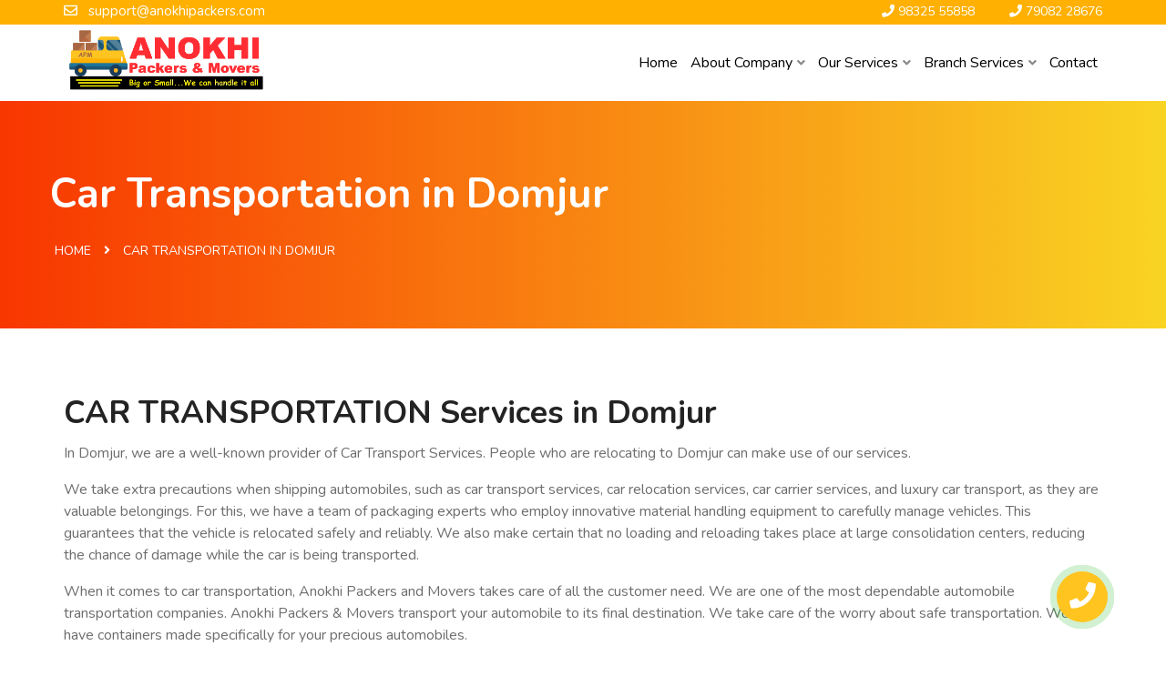

--- FILE ---
content_type: text/html; charset=UTF-8
request_url: https://anokhipackers.com/car-transportation-in-domjur
body_size: 8567
content:
<!doctype html>
<html lang="en">
<head>
	<meta charset="UTF-8">
	<meta http-equiv="x-ua-compatible" content="ie=edge">
	<title>Car Transportation in Domjur, Car Carriers | Anokhi Packers</title>
	<meta name="viewport" content="width=device-width, initial-scale=1">
	 
    <meta name="description" content="We work hard to provide individualized and cost-effective car transportation and carrier services in Domjur. We ensure that cars and other types of vehicles are delivered quickly." />
    <meta name="keywords" content=""/>
    <meta http-equiv="X-UA-Compatible" content="IE=Edge" />
    <link rel="canonical" href="https://anokhipackers.com/car-transportation-in-domjur"/>
	<meta name="author" content="Anokhi Packers and Movers"/>
	<meta name="copyright" content="Anokhi Packers and Movers"/>
    <meta name="reply-to" content="support@anokhipackers.com"/>
    <meta name="og_title" property="og:title" content="Car Transportation in Domjur, Car Carriers | Anokhi Packers"/>
    <meta property="og:type" content="website">
    <meta name="og_site_name" property="og:site_name" content="Anokhi Packers and Movers Domjur"/>
    <meta property="og:image" content="https://anokhipackers.com/assets/img/car.jpg"/>
    <meta name="og_url" property="og:url" content="https://anokhipackers.com/car-transportation-in-domjur"/>
    <meta property="og:description" content="We work hard to provide individualized and cost-effective car transportation and carrier services in Domjur. We ensure that cars and other types of vehicles are delivered quickly." />
    <meta name="coverage" content="Worldwide" />
    <meta name="allow-search" content="yes" />
    <meta name="robots" content="index, follow"/>
    <meta property="al:web:url" content="https://anokhipackers.com/car-transportation-in-domjur">
    <meta name="theme-color" content="#ffc41f">
    <meta name="HandheldFriendly" content="True">
    <meta name="apple-mobile-web-app-capable" content="yes">
    <meta name="apple-mobile-web-app-status-bar-style" content="#28166f">
    <meta name="googlebot" content="index, follow"/>
    <meta name="allow-search" content="yes" />
    <meta name="revisit-after" content="weekly" />
    <meta name="distribution" content="global"/>
    <meta name="language" content="en"/>
    <link rel="apple-touch-icon" href="https://anokhipackers.com/assets/img/xs.png">
    <link rel="icon" type="image/png" href="https://anokhipackers.com/assets/img/xs.png" />
    <link rel="apple-touch-icon" href="https://anokhipackers.com/assets/img/xs.png">

<link rel="icon" type="image/png" href="https://anokhipackers.com/assets/img/xs.png">
<link rel="stylesheet" href="https://anokhipackers.com/assets/css/main.css?v=3.5" type="text/css" media="all" />
<script type="text/javascript" src="https://anokhipackers.com/assets/js/vendor/modernizr-3.5.0.min.js"></script>
<script type="text/javascript" src="https://code.jquery.com/jquery-3.5.0.min.js"></script>

<style>
.inline li{font-size:14px;display:inline-block;margin-bottom:1px}
.uk-sticky-fixed {animation-duration: 0.3s;}
.quickqbtn{position:fixed;z-index:99;bottom:1%;left:1.5%;padding:5px 0px 0px 7px;height:35px;width:155px;color:#fff;background-image: linear-gradient(-20deg, #fc6076 0%, #ff9a44 100%);}
.quickqbtn a {color:#fff;font-size: 14px;}
.services-carousel-single-item{padding:5px}
.blinking{animation:blinkingText 1.5s infinite;padding: 10px;border-radius: 10px;}
.services-single-content::after {background: #ffb000;}
@keyframes blinkingText{
	0%{		border: 2px solid #f7b1b1;	}
	49%{	border: 2px solid #ee6262;	}
	50%{	border: 2px solid #da0202;	}
	99%{	border: 2px solid #f33535;	}
	100%{	border: 2px solid #f79393;	}
}
</style>
</head><body>
	<div class="header-top-area d-sm-none d-md-none d-lg-block style-two">
		<div class="container">
			<div class="row align-items-center">
				<div class="col-md-6">
					<div class="header-top-left-items">
						<div class="header-top-left-single-item">
							<a>
								<div class="header-top-left-icon">
									<a href="mailto:support@anokhipackers.com">
										<i class="far fa-envelope"></i>
										<span>support@anokhipackers.com</span>
									</a>
								</div>
							</a>
						</div>
					</div>
				</div>
				<div class="col-md-6">
					<div class="header-top-right-items text-right">
						<div class="header-top-right-icon-area">
							<ul>
								<li>
									<a href="tel:+919832555858">
										<i class="fas fa-phone"></i>
										<span>98325 55858</span> 
									</a>
								</li>
								<li>
									<a href="tel:+917908228676">
										<i class="fas fa-phone"></i>
										<span>79082 28676</span> 
									</a>
								</li>
							</ul>
						</div>
					</div>
				</div>
			</div>
		</div>
	</div>
	<header uk-sticky="bottom: #offset" class="transparent-header" style="box-shadow: rgb(78 78 78 / 22%) 1px 2px 3px">
		<div class="container">
			<div class="menu-wrapper style-two">
				<div class="m-logo" style="z-index:999">
					<a href="https://anokhipackers.com/"><img src="https://anokhipackers.com/assets/img/logo.png" alt="Anokhi Packers and Movers logo" style="max-height:80px"></a>
				</div>
				<div class="logo"> 
					<a href="https://anokhipackers.com/">
						<img src="https://anokhipackers.com/assets/img/logo.png" alt="Anokhi Packers and Movers logo" style="max-height:80px;">
					</a>
				</div>
				
				<nav>
					<ul>
						<li><a href="https://anokhipackers.com/">Home</a></li>
						<li>
							<a href="#">About Company<i class="fas fa-angle-down"></i><span><i class="fas fa-angle-right"></i></span></a>
							<ul class="sub-menu">
								<li><a href="https://anokhipackers.com/about">About Us</a></li>
								<li><a href="https://anokhipackers.com/why-choose-us">Why Us</a></li>
								<li><a href="https://anokhipackers.com/testimonials">Reviews</a></li>
								<li><a href="https://anokhipackers.com/faq">FAQs</a></li>
							</ul>
						</li>
						<li>
							<a href="#">Our Services<i class="fas fa-angle-down"></i><span><i class="fas fa-angle-right"></i></span></a>
							<ul class="sub-menu">
								<li><a href="https://anokhipackers.com/home-shifting-in-siliguri">Home Shifting Services</a></li>
								<li><a href="https://anokhipackers.com/office-shifting-in-siliguri">Office Shifting Services</a></li>
								<li><a href="https://anokhipackers.com/car-transportation-in-siliguri">Car Transportation Services</a></li>
								<li><a href="https://anokhipackers.com/bike-transportation-in-siliguri">Bike Transportation Services</a></li>
						   		<li><a href="https://anokhipackers.com/siliguri-loading-unloading">Loading and Unloading</a></li>
						   		<li><a href="https://anokhipackers.com/siliguri-packing-unpacking">Packing and Unpacking</a></li>
							</ul>
						</li>
						<li>
							<a href="#">Branch Services<i class="fas fa-angle-down"></i><span><i class="fas fa-angle-right"></i></span></a>
							<ul class="sub-menu">
								<li><a href="https://anokhipackers.com/west-bengal-packers-and-movers">West Bengal</a></li>
								<li><a href="https://anokhipackers.com/sikkim-packers-and-movers">Sikkim</a></li>
								<li><a href="https://anokhipackers.com/bihar-packers-and-movers">Bihar</a></li>
								<li><a href="https://anokhipackers.com/assam-packers-and-movers">Assam</a></li>
							</ul>
						</li>
						<li><a href="https://anokhipackers.com/contacts">Contact</a></li>
					</ul>
					
				</nav>
				
				<div class="menu-toggle">
					<span class="open_bar"><i class="fas fa-bars"></i></span>
					<span class="close_bar"><i class="fas fa-times"></i></span>
				</div>
			</div>
		</div>
	</header><main>
   <div class="breadcumb-area">
		<div class="container">
			<div class="row">
				<div class="breadcumb-content">
					<h1>Car Transportation in Domjur</h1>
					<ul>
						<li><a href="https://anokhipackers.com/">Home</a></li>
						<li><i class="fa fa-angle-right"></i></li>
						<li>Car Transportation in Domjur</li>
					</ul>
				</div>
			</div>
		</div>
	</div>
<div class="our-service-page w100-l fixed-padding">
	<div class="container" style="padding-top:70px"> 
        <div class="row">
            <div class="col-sm-12 pb-100">
                <h2>CAR TRANSPORTATION Services in Domjur</h2>
                <p>In Domjur, we are a well-known provider of Car Transport Services. People who are relocating to Domjur can make use of our services.</p>
<p>We take extra precautions when shipping automobiles, such as car transport services, car relocation services, car carrier services, and luxury car transport, as they are valuable belongings. For this, we have a team of packaging experts who employ innovative material handling equipment to carefully manage vehicles. This guarantees that the vehicle is relocated safely and reliably. We also make certain that no loading and reloading takes place at large consolidation centers, reducing the chance of damage while the car is being transported.</p>
<p>When it comes to car transportation, Anokhi Packers and Movers takes care of all the customer need. We are one of the most dependable automobile transportation companies. Anokhi Packers & Movers transport your automobile to its final destination. We take care of the worry about safe transportation. We have containers made specifically for your precious automobiles.</p>
<p>We work hard to provide individualized and cost-effective car transportation and carrier services. We ensure that cars and other types of vehicles are delivered quickly. Trailers and large trucks are used to transport cars and other vehicles to their new location, whether it is a home or an office. With our skilled and dependable car carrier and transportation services, we have served a large number of consumers.</p> 
             </div>
			<div class="col-sm-6">
			<div class="row" style="margin:20px 0px;padding:0px">
	<div class="col-2 text-right" style="padding:0px">
		<a href="tel:+919832555858"><img src="https://anokhipackers.com/assets/img/hotline.gif" style="width: 70px" alt="call gif"></a>
	</div>
	<div class="col-8">
		<b>Call Us Now</b><b style="display: block;font-size:1.5em"><a href='tel:+919832555858'>98325 55858</a></b>
	</div>
	<div class="col-2" style="padding-left:0px;text-align:left">
		<a href="https://api.whatsapp.com/send?phone=+919832555858&text=Hello+sir,+I+am+interested+in+one+of+your+services" target="_blank">
		<img src="https://anokhipackers.com/assets/img/whatsapp.gif" alt="whatsapp anokhi packers" style="height:50px;width: 50px;margin-left:12px"><br>
		</a>
	</div>
</div>             	<form method="post" id="qteform1" onsubmit="return false" class="row">
	<div class="col-sm-6 form_box mb-15">
	<label>Name *</label>
		<input type="text" name="name" placeholder="Full Name"
			class="form-control">
	</div>

	<div class="col-sm-6 form_box mb-15">
	<label>Email</label>
		<input type="email" name="email" placeholder="Email Address"
			class="form-control">
	</div>

	<div class="col-sm-6 form_box mb-15">
	<label>Phone *</label>
		<input type="tel" name="phone" placeholder="Phone Number"
			class="form-control">
	</div>

	<div class="col-sm-6 form_box mb-15">
		<label>Moving From *</label> <input type="text" name="mfrom"
			placeholder="Moving From" value="Domjur West Bengal"
			class="form-control">
	</div>
	<div class="col-sm-6 form_box mb-15">
		<label>Moving To *</label> <input type="text" name="mto"
			placeholder="Moving To" class="form-control">
	</div>

	<div class="col-sm-12 form_box mb-15">
		<textarea name="message" class="form-control" placeholder="Message"
			style="height: 110px"></textarea>
	</div>

	<div class="col-sm-12 text-left" style="margin-top:5px;">
		<div id="resultqt1"></div>
		<input id="submitbtnqt1" type="submit" style="width:150px;" value="Submit"
			class="btn btn-warning"> <input type="reset" value="Clear"
			onclick="$('#resultqt1').html('');" class="btn btn-secondary">
	</div>
</form>
<script type="text/javascript">
$(function(){
	$('#submitbtnqt1').click(function(){
		$.ajax({
			type: "POST",
			url: "https://anokhipackers.com/contacts/booking",
			data: $("#qteform1").serialize(),
			beforeSend: function(){
				$('#resultqt1').html('<p style="color:red">Please wait...</p>');
			},
			success: function(data){
				$('#resultqt1').empty();
				if(data=='1'){
					data="<div class='alert alert-success'><h4>Success ! Thanks for contacting us.</h4></div>";
					$("#qteform1").trigger('reset');
				}
				$('#resultqt1').html(data);
			}
		});
	});
	});
</script>
<style>
#qteform1 ::placeholder {
  color: grey;
  font-weight:normal;
}
#qteform1 input{margin-bottom:9px;color: #000;font-weight: bold;}
#qteform1 p {
    margin-bottom: 0px;
}
#qteform1 div label{    margin: -7px 5px;
    height: 16px;
    line-height: 15px;
    font-size: 12px;
    background: #fff;
    position: absolute;
    width: fit-content}
</style>             	
             </div>
					<div class="col-sm-6">
						<img src="https://anokhipackers.com/assets/img/car.jpg" alt="Car Shifting Amokhi Packers in Domjur" class="img-responsive img-thumbnail">
						
					</div>
					<div class="col-sm-12">
						<p>Our trucks and trailers have been custom-built to satisfy the diverse demands and expectations of our customers. We use efficient methods to transport large automobiles from one location to another. We have a lot of experience and training when it comes to automobile transportation.</p>
<p>We guarantee our customers the highest quality work, convenience, value for their money, and a secure move of their precious items during auto transport and car carrier services. We also offer clients personalized services, allowing them to select the services they require. We have our own car carriers and auto transport trucks to carry all types of vehicles of all sizes from one location to another across the country.</p>
<p>The car is fitted into the carrier to guarantee that it is completely safe during transportation. We at Anokhi Packers and Movers Domjur have a lot of expertise moving hundreds of cars throughout the country every year using the most up-to-date equipment and technology. Our experience has given us the assurance that we can provide the greatest services at the best price.</p>
<p>We provide seamless and expert car transport and car carrier services, ensuring safe and secure transportation of all sorts of four-wheel cars to their new site, just as we do with all other moving services. Moving a car from one location to another is a difficult process that necessitates the use of professionally constructed auto transport trucks that are safe, quick, damage-free, and hassle-free.</p>
						<div class="row" style="margin:20px 0px;padding:0px">
	<div class="col-2 text-right" style="padding:0px">
		<a href="tel:+919832555858"><img src="https://anokhipackers.com/assets/img/hotline.gif" style="width: 70px" alt="call gif"></a>
	</div>
	<div class="col-8">
		<b>Call Us Now</b><b style="display: block;font-size:1.5em"><a href='tel:+919832555858'>98325 55858</a></b>
	</div>
	<div class="col-2" style="padding-left:0px;text-align:left">
		<a href="https://api.whatsapp.com/send?phone=+919832555858&text=Hello+sir,+I+am+interested+in+one+of+your+services" target="_blank">
		<img src="https://anokhipackers.com/assets/img/whatsapp.gif" alt="whatsapp anokhi packers" style="height:50px;width: 50px;margin-left:12px"><br>
		</a>
	</div>
</div>					</div>
				</div>
				<br><br>
				<style>.mylists li a{color:#fff}.mylists li{background: #28166f;border: 3px solid #dbdbd;margin: 5px 10px 5px 0px;}</style>
<ul class='inline mylists'><li><a href='bike-transportation-in-domjur'>Bike Transportation in Domjur</a></li><li><a href='home-shifting-in-domjur'>Home Shifting in Domjur</a></li><li><a href='office-shifting-in-domjur'>Office Shifting in Domjur</a></li><li><a href='domjur-loading-unloading'>Loading and Unloading in Domjur</a></li><li><a href='domjur-packing-unpacking'>Packing and Unpacking in Domjur</a></li></ul>								<br><br>
            </div>
         </div>
	</div>
</div>
<style>

</style></main><div class="modal fade" id="qteModal" tabindex="-1" role="dialog" aria-labelledby="qteModal" aria-hidden="true">
  <div class="modal-dialog" role="document">
    <div class="modal-content">
      <div class="modal-header">
        <h5 class="modal-title">Request a Quotation</h5>
        <button type="button" class="close" data-dismiss="modal" aria-label="Close" onclick="setClose()">
          <span aria-hidden="true">&times;</span>
        </button>
        <div class="hero-shape-two2 rotateme" style="height: 30px;width: 25px;">
		  <img src="https://anokhipackers.com/assets/img/hs2.png" alt="shape-1">
	  </div>
      </div>
      <div class="modal-body">
      
<form method="post" id="qteform8" onsubmit="return false" class="row">

	<div class="col-sm-6">
	<label>Name *</label>
		<input type="text" name="name" 
			class="form-control">
	</div>

	<div class="col-sm-6">
	<label>Mobile *</label>
		<input type="tel" name="phone" 
			class="form-control">
	</div>
<div class="col-sm-6">
	<label>Email</label>
		<input type="email" name="email"
			class="form-control">
	</div>
	<div class="col-6">
		<label>Moving From *</label> <input type="text" name="mfrom" id="mfromqt"
			value="Domjur West Bengal"
			class="form-control">
	</div>
	<div class="col-6">
		<label>Moving To *</label> <input type="text" name="mto"
			class="form-control">
	</div>

	<div class="col-sm-12">
	<label>Query *</label>
		<textarea name="message" class="form-control"
			style="height: 50px"></textarea>
	</div>

	<div class="col-sm-12 text-left">
		<br>
		<div id="resultqt8"></div>
		<input id="submitbtnqt8" type="submit" value="Submit Request"
			class="btn btn-primary"> <input type="reset" value="Clear"
			onclick="$('#resultqt8').html('');" class="btn btn-outline-secondary">
	</div>
</form>
<script type="text/javascript">
$(function(){
	$('#submitbtnqt8').click(function(){
		$.ajax({
			type: "POST",
			url: "https://anokhipackers.com/contacts/booking",
			data: $("#qteform8").serialize(),
			beforeSend: function(){
				$('#resultqt8').html('<p style="color:red">Please wait...</p>');
			},
			success: function(data){
				$('#resultqt8').empty();
				if(data=='1'){
					data="<div class='alert alert-success'><h4>Success ! Thanks for your Enquiry.</h4></div>";
					$("#qteform8").trigger('reset');
				}
				$('#resultqt8').html(data);
			}
		});
	});
	});
</script>
      </div>
    </div>
  </div>
</div><footer>

<div class="footer style-ten upper pt-100 pb-60">
	
	<div class="container">
		<div class="row">
			<div class="col-md-6 col-lg-3">
				<div class="widget">
					<div class="about-company">
						<div class="footer-logo">
							<span style="font-weight: bold;font-size: 1.2em;">Anokhi Packers and Movers</span>
						</div>
						<div class="footer-content-text">
							<p>We offer cost-effective services and can assist you in relocating. We work around the clock, 24 hours a day, seven days a week, to ensure that we are available whenever the consumer needs us.</p>
						</div>
						<div class="footer-social-title">
							<span class='title'>Social Media</span>
						</div>
						<br><br>
					</div>
				</div>
			</div>
			<div class="col-6 col-md-6 col-lg-3">
				<div class="widget">
					<div class="footer-popular-post">
						<div class="footer-widget-title">
							<span style="font-weight: bold;font-size: 1.2em;">Services</span>
						</div>
						<div class="footer-quick-link-list">
							<ul>
								<li><a href="https://anokhipackers.com/home-shifting-in-siliguri">Home Relocation</a></li>
								<li><a href="https://anokhipackers.com/office-shifting-in-siliguri">Office Moving</a></li>
								<li><a href="https://anokhipackers.com/car-transportation-in-siliguri">Car Transportations</a></li>
								<li><a href="https://anokhipackers.com/bike-transportation-in-siliguri">Bike Transportations</a></li>
								<li><a href="https://anokhipackers.com/siliguri-loading-unloading">Loading & Unloading</a></li>
								<li><a href="https://anokhipackers.com/siliguri-packing-unpacking">Packing & Unpacking</a></li>
							</ul>
						</div>
					</div>
				</div>
			</div>
			<div class="col-6 col-md-6 col-lg-3">
				<div class="widget">
					<div class="footer-quick-link">
						<div class="footer-widget-title">
							<span style="font-weight: bold;font-size: 1.2em;">Quick Links</span>
						</div>
						<div class="footer-quick-link-list">
							<ul>
								<li><a href="https://anokhipackers.com/about">Company History</a></li>
								<li><a href="https://anokhipackers.com/testimonials">Reviews</a></li>
								<li><a href="https://anokhipackers.com/faq">Frequently Asked Questions</a></li>
								<li><a href="https://anokhipackers.com/why-choose-us">Why Choose Us</a></li>
							</ul>
						</div>
						<div class="footer-about-social-icon">
							<ul>
								<li>
									<a href="#" target="_blank"><i class="fab fa-facebook-f"></i></a>
								</li>
								<li>
									<a href="#"><i class="fab fa-twitter"></i></a>
								</li>
								<li>
									<a href="#"><i class="fab fa-pinterest"></i></a>
								</li>
								<li>
									<a href="#"><i class="fab fa-linkedin-in"></i></a>
								</li>
							</ul>
						</div>
					</div>
				</div>
			</div>
			
			<div class="col-md-6 col-lg-3">
				<div class="widget">
					<div class="footer-contact">
						<div class="footer-widget-title">
							<span style="font-weight: bold;font-size: 1.2em;">Contacts</span>
						</div>
						<p>Border Road 4/5, Near Shiv Mandir,
Santoshi Nagar, Mahananda Para, 
Siliguri, West Bengal-734005</p>
<b>Email: </b> <a href="mailto:support@anokhipackers.com">support@anokhipackers.com</a><br>
						+91 <a href='tel:+919832555858'>98325 55858</a><br>
						+91 <a href='tel:+917908228676'>79082 28676</a><br>
						
					</div>
				</div>
			</div>
			<div class="col-sm-12 pt-30">
                        <ul class="inline">
                                                <li>
							<a href="https://anokhipackers.com/purnia-packers-movers-bihar" title="packers and movers in Purnia">Packers in Purnia</a>                        
	                    </li> 
                                                <li>
							<a href="https://anokhipackers.com/bagdogra-packers-movers-west-bengal" title="packers and movers in Bagdogra">Packers in Bagdogra</a>                        
	                    </li> 
                                                <li>
							<a href="https://anokhipackers.com/kolkata-packers-movers-west-bengal" title="packers and movers in Kolkata">Packers in Kolkata</a>                        
	                    </li> 
                                                <li>
							<a href="https://anokhipackers.com/malda-packers-movers-west-bengal" title="packers and movers in Malda">Packers in Malda</a>                        
	                    </li> 
                                                <li>
							<a href="https://anokhipackers.com/raiganj-packers-movers-west-bengal" title="packers and movers in Raiganj">Packers in Raiganj</a>                        
	                    </li> 
                                                <li>
							<a href="https://anokhipackers.com/jalpaiguri-packers-movers-west-bengal" title="packers and movers in Jalpaiguri">Packers in Jalpaiguri</a>                        
	                    </li> 
                                                <li>
							<a href="https://anokhipackers.com/dalkhola-packers-movers-west-bengal" title="packers and movers in Dalkhola">Packers in Dalkhola</a>                        
	                    </li> 
                                                <li>
							<a href="https://anokhipackers.com/haldia-packers-movers-west-bengal" title="packers and movers in Haldia">Packers in Haldia</a>                        
	                    </li> 
                                                <li>
							<a href="https://anokhipackers.com/darjeeling-packers-movers-west-bengal" title="packers and movers in Darjeeling">Packers in Darjeeling</a>                        
	                    </li> 
                                                <li>
							<a href="https://anokhipackers.com/dinhata-packers-movers-west-bengal" title="packers and movers in Dinhata">Packers in Dinhata</a>                        
	                    </li> 
                                                <li>
							<a href="https://anokhipackers.com/falakata-packers-movers-west-bengal" title="packers and movers in Falakata">Packers in Falakata</a>                        
	                    </li> 
                                                <li>
							<a href="https://anokhipackers.com/haldibari-packers-movers-west-bengal" title="packers and movers in Haldibari">Packers in Haldibari</a>                        
	                    </li> 
                                                <li>
							<a href="https://anokhipackers.com/matigara-packers-movers-west-bengal" title="packers and movers in Matigara">Packers in Matigara</a>                        
	                    </li> 
                                                <li>
							<a href="https://anokhipackers.com/alipurduar-packers-movers-west-bengal" title="packers and movers in Alipurduar">Packers in Alipurduar</a>                        
	                    </li> 
                                                <li>
							<a href="https://anokhipackers.com/siliguri-packers-movers-west-bengal" title="packers and movers in Siliguri">Packers in Siliguri</a>                        
	                    </li> 
                                                <li>
							<a href="https://anokhipackers.com/jaigaon-packers-movers-west-bengal" title="packers and movers in Jaigaon">Packers in Jaigaon</a>                        
	                    </li> 
                                                <li>
							<a href="https://anokhipackers.com/cooch-behar-packers-movers-west-bengal" title="packers and movers in Cooch Behar">Packers in Cooch Behar</a>                        
	                    </li> 
                                                <li>
							<a href="https://anokhipackers.com/gangtok-packers-movers-sikkim" title="packers and movers in Gangtok">Packers in Gangtok</a>                        
	                    </li> 
                                                <li>
							<a href="https://anokhipackers.com/guwahati-packers-movers-assam" title="packers and movers in Guwahati">Packers in Guwahati</a>                        
	                    </li> 
                                                <li>
							<a href="https://anokhipackers.com/patna-packers-movers-bihar" title="packers and movers in Patna">Packers in Patna</a>                        
	                    </li> 
                                                <li>
							<a href="https://anokhipackers.com/raniganj-packers-movers-west-bengal" title="packers and movers in Raniganj">Packers in Raniganj</a>                        
	                    </li> 
                                                <li>
							<a href="https://anokhipackers.com/mirik-packers-movers-west-bengal" title="packers and movers in Mirik">Packers in Mirik</a>                        
	                    </li> 
                                                <li>
							<a href="https://anokhipackers.com/kalimpong-packers-movers-west-bengal" title="packers and movers in Kalimpong">Packers in Kalimpong</a>                        
	                    </li> 
                                                <li>
							<a href="https://anokhipackers.com/hasimara-packers-movers-west-bengal" title="packers and movers in Hasimara">Packers in Hasimara</a>                        
	                    </li> 
                                                <li>
							<a href="https://anokhipackers.com/naksalbari-packers-movers-west-bengal" title="packers and movers in Naksalbari">Packers in Naksalbari</a>                        
	                    </li> 
                                                <li>
							<a href="https://anokhipackers.com/kurseong-packers-movers-west-bengal" title="packers and movers in Kurseong">Packers in Kurseong</a>                        
	                    </li> 
                                                </ul>
                 </div>
		</div>
	</div>
</div>
	<div class="footer-copyright-section upper">
		<div class="container">
			<div class="row align-items-center">
				<div class="col-sm-12 col-md-6">
					<div class="footer-copyright-text">
						<p>Anokhi Packers and Movers &copy; 2027 </p>
					</div>
				</div>
				<div class="col-sm-12 col-md-6">
					<div class="footer-copyright-link">
<!-- 						Developed by <a href="https://www.groveus.com">Groveus</a> -->
					</div>
				</div>
			</div>
		</div>
	</div>
</footer>
<script type="text/javascript" src="https://anokhipackers.com/assets/js/main.js?v=2.2" async></script>
	
<div id="hamburger" class="pulse">
  <div id="wrapper">
    <i class='fa fa-phone'></i>
  </div>
</div>
<div class="fabnav" id="whatsapp">
  <a href="https://api.whatsapp.com/send?phone=+919832555858&text=Hello+Sir,+I+am+interested+in+one+of+your+services" target="_blank"><i class="fab fa-whatsapp material-icons" style="color: #45bd62"></i></a>
</div>
<div class="fabnav" id="phone">
  <a href="tel:+919832555858"><i class="fa fa-phone-volume material-icons" style="color: #0164e1"></i></a>
</div>
<div class="fabnav" id="mail">
  <a href="mailto:support@anokhipackers.com"><i class="fa fa-envelope material-icons" style="color:red"></i></a>
</div>
<div id="faboverlay"></div>
<script>
$('#hamburger').click(function() {
  $('#hamburger').toggleClass('show');
  $('#faboverlay').toggleClass('show');
  $('.fabnav').toggleClass('show');
});
$('#faboverlay').click(function() {
  $('#hamburger').toggleClass('show');
  $('#faboverlay').toggleClass('show');
  $('.fabnav').toggleClass('show');
});
</script>
<!-- Global site tag (gtag.js) - Google Analytics -->
<script async src="https://www.googletagmanager.com/gtag/js?id=UA-224841710-1">
</script>
<script>
  window.dataLayer = window.dataLayer || [];
  function gtag(){dataLayer.push(arguments);}
  gtag('js', new Date());

  gtag('config', 'UA-224841710-1');
</script>

<!-- Google tag (gtag.js) -->
<script async src="https://www.googletagmanager.com/gtag/js?id=AW-10878739964"></script>
<script>
  window.dataLayer = window.dataLayer || [];
  function gtag(){dataLayer.push(arguments);}
  gtag('js', new Date());

  gtag('config', 'AW-10878739964');
</script>
</body>
</html>

--- FILE ---
content_type: text/css
request_url: https://anokhipackers.com/assets/css/main.css?v=3.5
body_size: 2355
content:
@CHARSET "ISO-8859-1";
@import "bootstrap.min.css";
@import "owl.carousel.min.css";
@import "responsive.css";
@import "animate.css";
@import "all.min.css";
@import "theme-default.css";
@import "style.css";
@import "widget.css";

.modal{background: #ff98002b;}
.text-white {text-shadow: 1px 2px 3px #000000;}
.single-feature-thumb img{width:52%}
.header-top-area {height: 27px;background: #ffb000}
.header-top-area.style-two:before {background: #ffb000;}
.header-top-left-single-item a,.header-top-right-icon-area ul li a  {color: #fff;}
.header-top-right-icon-area ul li .btn{color: #fff}
.header-second-line{font-size:12px;text-align:right}
.lineul li{display:inline-block;margin-top: 5px}
.lineul li a{padding: 0px 10px;color:#000}
.my-float{margin-top:16px;}
.about-icon i{padding-top:12px;font-size: 2em;color: #fff;}
.process-number:before {top: -13px;left: -13px;height: 79px;width: 79px;}
.pulse {
  display: inline-block;
  width: 55px;
  height: 55px;
  border-radius: 50%;
  background: #ea1313;
  cursor: pointer;
  box-shadow: 0 0 0 rgba(9,170,7, 0.4);
  animation: pulse 1.5s infinite;
}
.pulselogo {
    display: inline-block;
    width: 300px;
    height: 300px;
    border-radius: 50%;
    background: #ffffff;
    cursor: pointer;
    animation: pulselogo 1.5s infinite;
}
.pulse:hover {
  animation: none;
}
.pulse i{padding: 0px;font-size: 1.8em;color: #fff;}
@-webkit-keyframes pulse {
  0% {
    -webkit-box-shadow: 0 0 0 0 rgba(9,170,7, 0.4);
  }
  70% {
      -webkit-box-shadow: 0 0 0 10px rgba(9,170,7, 0.1);
  }
  100% {
      -webkit-box-shadow: 0 0 0 0 rgba(9,170,7, 0);
  }
}
@keyframes pulse {
  0% {
    -moz-box-shadow: 0 0 0 0 rgba(9,170,7, 0.4);
    box-shadow: 0 0 0 0 rgba(9,170,7, 0.4);
  }
  70% {
      -moz-box-shadow: 0 0 0 10px rgba(9,170,7, 0.1);
      box-shadow: 0 0 0 10px rgba(9,170,7, 0.1);
  }
  100% {
      -moz-box-shadow: 0 0 0 0 rgba(9,170,7, 0);
      box-shadow: 0 0 0 0 rgba(9,170,7, 0);
  }
}
@-webkit-keyframes pulselogo {
  0% {
    -webkit-box-shadow: 0 0 0 1px rgb(226 30 37);
  }
  70% {
      -webkit-box-shadow: 0 0 0 20px rgba(9,170,7, 0.1);
  }
  100% {
      -webkit-box-shadow: 0 0 0 0 rgba(9,170,7, 0);
  }
}
@keyframes pulselogo {
  0% {
    -moz-box-shadow: 0 0 0 1px rgb(226 30 37);
    box-shadow: 0 0 0 1px rgb(226 30 37);
  }
  70% {
      -moz-box-shadow: 0 0 0 20px rgba(9,170,7, 0.1);
      box-shadow: 0 0 0 20px rgba(9,170,7, 0.1);
  }
  100% {
      -moz-box-shadow: 0 0 0 0 rgba(9,170,7, 0);
      box-shadow: 0 0 0 0 rgba(9,170,7, 0);
  }
}

.mm-social-icon span a .fab{padding-top:6px}
.menu-toggle {z-index: 99999;}
/* .logo img{max-height: 88px;margin-top: 2px} */
.menu-wrapper.style-two {padding: 0px !important;}
.fa-link{padding-top: 20px;}
.inline li{padding:5px 5px;display:inline-block;font-size: 13px;margin: 3px 5px;}
i{font-style: italic;}
.services-carousel-thumb img {height: 150px;}
.process-single-thumb img{height:170px;width:170px}
.single-brand img {max-width: 45%;}
.about-section.style-elevent .section-thumb {right: 0px;}
.uk-sticky-fixed .search-box-btn.search-box-outer i {color: #e31e25;}
.carousel-slider-section.style-nine .carousel-slider-content p {color: #ffffff;}
.slidertext{background: #28166f99;
    padding: 10px 30px;
    border-radius: 25px;
}
.accordion>.card>.card-header {cursor: pointer;}
.search-box-btn.search-box-outer {margin-top: 33px;}
.services-content-title h2 {font-size: 20px;padding: 0px;margin: 0px;}
.header-top-area.style-two .align-items-center {padding: 0px 0px;}
.process-single-thumb:before {background: rgb(255 60 0 / 10%);}
.menu-toggle .close_bar, .menu-toggle .open_bar {top: 12px;}
@media only screen and (min-width: 220px) and (max-width: 480px){
	.carousel-slider-section.style-nine .btn-common a{padding:14px 20px}
	header .container {padding-left: 5px !important;}
}
@media only screen and (max-width: 400px){
	.menu-wrapper nav {height: 100vh;background: #fff;top: 67px;z-index:90}
	.menu-wrapper nav ul li a {background-color: #ffffff;}
}
@media only screen and (min-width: 400px) and (max-width: 480px){
	.menu-wrapper nav {height: 100vh;background: #fff;top: 65px;z-index:90}
	.menu-wrapper nav ul li a {background-color: #ffffff;}
}
@media only screen and (min-width: 481px) and (max-width: 767px){
	.menu-wrapper nav{top:75px}
}
@media (min-width: 768px) and (max-width: 991px){
	.menu-wrapper nav {height: 100vh;background: #fff;top: 85px;padding-top: 30px;}
	.menu-wrapper nav ul li a {background-color: #ffffff;}
}
@media (min-width: 768px){
	.menu-wrapper nav {padding-top: 30px;padding-bottom: 30px;}
}
@media (max-width: 768px){
	.footer-quick-link-list ul li{margin-left:0px}
	.footer-quick-link-list ul li:before{content:none}
	hr {margin: 10px 0;}
	.search-box-btn.search-box-outer {margin-top: 44px;margin-right: 7px;}
	.carousel-slider-section.style-nine .carousel-slider2 {height: 499px !important}
	.breadcumb-content {
    position: absolute;
    top: 0px;
    transform: none;
    padding: 80px 0px;}
	.breadcumb-area h3{font-size: 23px !important;}
	.breadcumb-content ul li{margin:0px}
	.breadcumb-content h1{margin-bottom:5px}
}
.uk-sticky-fixed {
    z-index: 980;
    box-sizing: border-box;
    margin: 0!important;
    -webkit-backface-visibility: hidden;
    backface-visibility: hidden
}
.breadcumb-area {
	height: 250px !important;
background-image: linear-gradient(to right, #f83600 0%, #f9d423 100%);
}
.hero-content-area p {width: 80%;}
hr {margin: 32px 0;padding: 0px;border-bottom: 1px solid #bcccf7d6;}
.menu-wrapper ul li, .header-src-btn {z-index: 999;}
.footer.style-ten.upper .footer-quick-link-list ul li {margin-bottom: 14px;line-height: 1.4;}
.uk-sticky[class*=uk-animation-] {animation-duration: .2s}
.uk-sticky.uk-animation-reverse {animation-duration: .2s}
.highlight{color: #e31e25 !important}
.hero-shape-one1 {position:absolute;z-index:1;right: 57px;top: 0px;}
.hero-shape-two2 {position:absolute;z-index:1;right: 107px;top: 50px;}
/* .footer.style-ten.upper {background-image: linear-gradient(to top,#28166f 0%,#05003d 99%,#fdfd0f 100%)} */
.footer,.footer p,.footer a,.footer h3,.footer h5{color:#fff !important}
.footer-quick-link-list ul li:before {background: #f00;}
#qteform8 label{font-size:14px;margin: 0.4em 0 0;}
ul li a.active{color:#e31e25 !important}
#faboverlay {
  z-index: 9999;
  position: fixed;
  top: 0;
  left: 0;
  width: 100%;
  height: 100%;
  background: rgb(255 152 0 / 70%);
  visibility: hidden;
  opacity: 0;
  transition: all 0.2s ease-in;
  will-change: opacity;
}
#faboverlay.show {
  visibility: visible;
  opacity: 1;
}

#hamburger {
  z-index: 99999;
  position: fixed;
  display: flex;
  flex-direction: column;
  justify-content: center;
  align-items: center;
  bottom: 5%;
  right: 5%;
  background-color: #ffc41f;
  width: 56px;
  height: 56px;
  border-radius: 50%;
  cursor: pointer;
  box-shadow: 2px 2px 10px rgba(10, 10, 10, 0.3);
  transition: all 0.2s ease-in-out;
}
#hamburger .icon-bar {
  display: block;
  background-color: #FFFFFF;
  width: 22px;
  height: 2px;
  transition: all 0.3s ease-in-out;
}
#hamburger .icon-bar + .icon-bar {
  margin-top: 4px;
}

.fabnav {
  z-index: 99991;
  position: fixed;
  bottom: 5.5%;
  right: 5.5%;
  width: 48px;
  height: 48px;
  border-radius: 50%;
  background-color: #f9f9f9;
  display: flex;
  flex-direction: column;
  justify-content: center;
  align-items: center;
  visibilty: hidden;
  opacity: 0;
  box-shadow: 3px 3px 10px 0px rgba(0, 0, 0, 0.48);
  cursor: pointer;
  transition: all 0.3s ease-in;
}

.material-icons {
  font-size: 32px;
}

#whatsapp.show {
  transform: translateY(-125%);
}

#phone.show {
  transform: translateY(-250%);
}

#mail.show {
  transform: translateY(-375%);
}

#share.show {
  transform: translateY(-500%);
}

#hamburger.show {
  box-shadow: 7px 7px 10px 0px rgba(0, 0, 0, 0.48);
}
#hamburger.show #wrapper {
  transition: transform 0.4s ease-in-out;
  transform: rotateZ(90deg);
}
#hamburger.show #one {
  transform: translateY(6px) rotateZ(45deg) scaleX(0.9);
}
#hamburger.show #thr {
  transform: translateY(-6px) rotateZ(-45deg) scaleX(0.9);
}
#hamburger.show #two {
  opacity: 0;
}

.fabnav.show {
  visibility: visible;
  opacity: 1;
}

.carousel-inner {overflow: initial;}
.card {
	margin: 0 auto;
	border: none;
}
.card .carousel-item {
	height: fit-content;
	position:relative;
}
.card .carousel-caption {
	padding: 0;
	right: 15px;
	left: 15px;
	top: 15px;
	color: #3d3d3d;
	border: 1px solid #ccc;
	height:fit-content;
	padding: 15px;
}
.card .carousel-caption .col-sm-3 {
	display: flex;
	align-items: center;
}
.card .carousel-caption .col-sm-9 {
	text-align: left;
}
.card .carousel-control-prev, .card .carousel-control-next {
	color: #3d3d3d !important;
	opacity: 1 !important;
}
.carousel-control-prev-icon, .carousel-control-next-icon {
	background-image: none;
	color: #fff;
	font-size: 14px;
	background-color: #cd3a54;
	height: 32px;
	line-height: 32px;
	width: 32px;
}
.carousel-control-prev-icon:hover, .carousel-control-next-icon:hover {
	opacity: 0.85;
}
.carousel-control-prev {
	left: 40%;
	top: 110%;
}
.carousel-control-next {
	right: 40%;
	top: 110%;
}
.midline {
	width: 60px;
	border-top: 1px solid #d43025;
}
.carousel-caption h2 {
	font-size: 14px;
}
.carousel-caption h2 span {
	color: #cd3a54;
}
 @media (min-width: 320px) and (max-width: 575px) {
.carousel-caption {
	position: relative;
}
.card .carousel-caption {
	left: 0;
	top: 0;
	margin-bottom: 15px;
}
.card .carousel-caption img {
	margin: 0 auto;
}
.carousel-control-prev {
	left: 35%;
	top: 105%;
}
.carousel-control-next {
	right: 35%;
	top: 105%;
}
.card .carousel-caption h3 {
	margin-top: 0;
	font-size: 16px;
	font-weight: 700;
}
}
@media (min-width: 576px) and (max-width: 767px) {
.carousel-caption {
	position: relative;
}
.card .carousel-caption {
	left: 0;
	top: 0;
	margin-bottom: 15px;
}
.card .carousel-caption img {
	margin: 0 auto;
}
.card .carousel-caption h3, .card .carousel-caption small {
	text-align: center;
}
.carousel-control-prev {
	left: 35%;
	top: 105%;
}
.carousel-control-next {
	right: 35%;
	top: 105%;
}
}
@media (min-width: 767px) and (max-width: 991px) {
.card .carousel-caption h3 {
	margin-top: 0;
	font-size: 16px;
	font-weight: 700;
}
}
.about-area.upper15 .about-content {
    padding: 14px 0 0 70px;
}
.about-area.upper15 .about-icon-box {
    background: #fff;
    box-shadow: 0 2px 48px 0 rgb(0 0 0 / 8%);
    padding: 0 0 6px;
    position: relative;
    z-index: 1;
    border-radius: 5px;
    margin-bottom: 15px;
}
.about-icon {
    position: absolute;
    left: 0;
    width: 55px;
    height: 100%;
    background: #28166f;
    text-align: center;
    align-items: center!important;
    top: 0;
    border-radius: 5px 0 0 5px;
    transition: .5s;
    line-height: 51px;
}
.about-title h5 {
    font-size: 18px;
    font-weight: 500;
}

#client-testimonial-carousel {min-height: 200px;}
.carousel-indicators li {background-color: #050505;}
.carousel-indicators {bottom: -101px;}
.fa-star{color:yellow}

--- FILE ---
content_type: text/css
request_url: https://anokhipackers.com/assets/css/theme-default.css
body_size: 982
content:
@import url('https://fonts.googleapis.com/css2?family=Nunito:ital,wght@0,300;0,400;0,600;0,700;1,300;1,400&display=swap');

html, body {
/* 	overflow-x: hidden; */
}

body {
	font-family: 'Nunito', sans-serif;
    color: #6d6d6d;
    font-size: 16px;
    font-weight: 400;
    line-height: 1.5;
	font-style: normal;
}

p {
    font-weight: 400;
	font-style: normal;
}
h1,
h2,
h3,
h4,
h5,
h6 {
    color: #232323;
    font-family: 'Nunito', sans-serif;
    font-style: normal;
	margin: 0 0 10px;
    line-height: 1.3;
    font-weight: 700;
    transition: .5s;
}

h1 {
    font-size:50px;
}
h2 {
    font-size: 35px;

}
h3 {
    font-size: 30px;
}
h4 {
    font-size: 24px;
}
h5 {
    font-size: 20px;
}
h6 {
    font-size: 18px;
}
a{
    transition: all 0.3s ease-out 0s;
}
a{
	 color: #6d6d6d;
}
a:focus,
.btn:focus {
    text-decoration: none;
    outline: none;
}
a:focus,
a:hover {
    text-decoration: none;
    text-decoration: none;
}
.uppercase {
    text-transform: uppercase;
}
.capitalize {
    text-transform: capitalize;
}
h1 a,
h2 a,
h3 a,
h4 a,
h5 a,
h6 a {
    color: inherit;
    transition: .5s;
}
.pt-0{
 padding-top: 0;
}
.pt-5{
 padding-top: 5px;
}
.pt-10{
 padding-top: 10px;
}
.pt-15{
 padding-top: 15px;
}
.pt-20{
 padding-top: 20px;
}
.pt-25{
 padding-top: 25px;
}
.pt-27{
 padding-top: 27px;
}
.pt-30{
 padding-top: 30px;
}
.pt-35{
 padding-top: 35px;
}
.pt-40{
 padding-top: 40px;
}
.pt-45{
 padding-top: 45px;
}
.pt-50{
 padding-top: 50px;
}
.pt-55{
 padding-top: 55px;
}
.pt-60{
 padding-top: 60px;
}
.pt-65{
 padding-top: 65px;
}
.pt-70{
 padding-top: 70px;
}
.pt-75{
 padding-top: 75px;
}
.pt-80{
 padding-top: 80px;
}
.pt-85{
 padding-top: 85px;
}
.pt-90{
 padding-top: 90px;
}
.pt-95{
 padding-top: 95px;
}
.pt-100{
 padding-top: 100px;
}
.pt-120{
 padding-top: 120px;
}
.pt-150{
 padding-top: 150px;
}
.pt-155{
 padding-top: 155px;
}
.pt-160{
 padding-top: 160px;
}
.pt-180{
 padding-top: 180px;
}
.pt-200{
 padding-top: 200px;
}
.pt-220{
 padding-top: 220px;
}
.pt-250{
 padding-top: 250px;
}
.pt-300{
 padding-top: 300px;
}





.pb-0{
 padding-bottom: 0;
}
.pb-5{
 padding-bottom: 5px;
}
.pb-10{
 padding-bottom: 10px;
}
.pb-15{
 padding-bottom: 15px;
}
.pb-20{
 padding-bottom: 20px;
}
.pb-25{
 padding-bottom: 25px;
}
.pb-30{
 padding-bottom: 30px;
}
.pb-35{
 padding-bottom: 35px;
}
.pb-40{
 padding-bottom: 40px;
}
.pb-45{
 padding-bottom: 45px;
}
.pb-50{
 padding-bottom: 50px;
}
.pb-55{
 padding-bottom: 55px;
}
.pb-60{
 padding-bottom: 60px;
}
.pb-65{
 padding-bottom: 65px;
}
.pb-70{
 padding-bottom: 70px;
}
.pb-75{
 padding-bottom: 75px;
}
.pb-80{
 padding-bottom: 80px;
}
.pb-85{
 padding-bottom: 85px;
}
.pb-90{
 padding-bottom: 90px;
}
.pb-95{
 padding-bottom: 95px;
}
.pb-100{
 padding-bottom: 100px;
}
.pb-110{
 padding-bottom: 110px;
}
.pb-120{
 padding-bottom: 120px;
}
.pb-140{
 padding-bottom: 140px;
}
.pb-150{
 padding-bottom: 150px;
}
.pb-170{
 padding-bottom: 170px;
}
.pb-180{
 padding-bottom: 180px;
}
.pb-200{
 padding-bottom: 200px;
}
.pb-220{
 padding-bottom: 220px;
}
.pb-230{
 padding-bottom: 230px;
}
.pb-235{
 padding-bottom: 235px;
}
.pb-250{
 padding-bottom: 250px;
}
.pb-300{
 padding-bottom: 300px;
}
.pb-360{
 padding-bottom: 360px;
}




.pr-0{
 padding-right: 0;
}
.pr-5{
 padding-right: 5px;
}
.pr-10{
 padding-right: 10px;
}
.pr-15{
 padding-right: 15px;
}
.pr-20{
 padding-right: 20px;
}
.pr-25{
 padding-right: 25px;
}
.pr-30{
 padding-right: 30px;
}
.pr-35{
 padding-right: 35px;
}
.pr-40{
 padding-right: 40px;
}
.pr-45{
 padding-right: 45px;
}
.pr-50{
 padding-right: 50px;
}
.pr-55{
 padding-right: 55px;
}
.pr-60{
 padding-right: 60px;
}
.pr-65{
 padding-right: 65px;
}
.pr-70{
 padding-right: 70px;
}
.pr-75{
 padding-right: 75px;
}
.pr-80{
 padding-right: 80px;
}
.pr-85{
 padding-right: 85px;
}
.pr-90{
 padding-right: 90px;
}
.pr-95{
 padding-right: 95px;
}
.pr-100{
 padding-right: 100px;
}

.pl-0{
 padding-left: 0;
}
.pl-5{
 padding-left: 5px;
}
.pl-10{
 padding-left: 10px;
}
.pl-15{
 padding-left: 15px;
}
.pl-20{
 padding-left: 20px;
}
.pl-25{
 padding-left: 25px;
}
.pl-27{
 padding-left: 27px;
}
.pl-30{
 padding-left: 30px;
}
.pl-35{
 padding-left: 35px;
}
.pl-40{
 padding-left: 40px;
}
.pl-45{
 padding-left: 45px;
}
.pl-50{
 padding-left: 50px;
}
.pl-55{
 padding-left: 55px;
}
.pl-60{
 padding-left: 60px;
}
.pl-65{
 padding-left: 65px;
}
.pl-70{
 padding-left: 70px;
}
.pl-75{
 padding-left: 75px;
}
.pl-80{
 padding-left: 80px;
}
.pl-85{
 padding-left: 85px;
}
.pl-90{
 padding-left: 90px;
}
.pl-95{
 padding-left: 95px;
}
.pl-100{
 padding-left: 100px;
}

.mt-0{
 margin-top: 0;
}
.mt-5{
 margin-top: 5px;
}
.mt-10{
 margin-top: 10px;
}
.mt-15{
 margin-top: 15px;
}
.mt-20{
 margin-top: 20px;
}
.mt-25{
 margin-top: 25px;
}
.mt-30{
 margin-top: 30px;
}
.mt-35{
 margin-top: 35px;
}
.mt-40{
 margin-top: 40px;
}
.mt-43{
 margin-top: 43px;
}
.mt-45{
 margin-top: 45px;
}
.mt-50{
 margin-top: 50px;
}
.mt-55{
 margin-top: 55px;
}
.mt-60{
 margin-top:60px;
}
.mt-65{
 margin-top: 65px;
}
.mt-70{
 margin-top: 70px;
}
.mt-75{
 margin-top: 75px;
}
.mt-80{
 margin-top: 80px;
}
.mt-85{
 margin-top: 85px;
}
.mt-90{
 margin-top: 90px;
}
.mt-95{
 margin-top: 95px;
}
.mt-100{
 margin-top: 100px;
}


.mb-0{
 margin-bottom: 0;
}
.mb-5{
 margin-bottom: 5px;
}
.mb-10{
 margin-bottom: 10px;
}
.mb-15{
 margin-bottom: 15px;
}
.mb-20{
 margin-bottom: 20px;
}
.mb-25{
 margin-bottom: 25px;
}
.mb-30{
 margin-bottom: 30px;
}
.mb-35{
 margin-bottom: 35px;
}
.mb-40{
 margin-bottom: 40px;
}
.mb-45{
 margin-bottom: 45px;
}
.mb-50{
 margin-bottom: 50px;
}
.mb-55{
 margin-bottom: 55px;
}
.mb-60{
 margin-bottom:60px;
}
.mb-65{
 margin-bottom: 65px;
}
.mb-70{
 margin bottom: 70px;
}
.mb-75{
 margin-bottom: 75px;
}
.mb-80{
 margin-bottom: 80px;
}
.mb-85{
 margin-bottom: 85px;
}
.mb-90{
 margin-bottom: 90px;
}
.mb-95{
 margin-bottom: 95px;
}
.mb-100{
 margin-bottom: 100px;
}

.ml-0{
 margin-left: 0;
}
.ml-5{
 margin-left: 5px;
}
.ml-10{
 margin-left: 10px;
}
.ml-15{
 margin-left: 15px;
}
.ml-20{
 margin-left: 20px;
}
.ml-25{
 margin-left: 25px;
}
.ml-30{
 margin-left: 30px;
}
.ml-35{
 margin-left: 35px;
}
.ml-40{
 margin-left: 40px;
}
.ml-45{
 margin-left: 45px;
}
.ml-50{
 margin-left: 50px;
}
.ml-55{
 margin-left: 55px;
}
.ml-60{
 margin-left:60px;
}
.ml-65{
 margin-left: 65px;
}
.ml-70{
 margin-left: 70px;
}
.ml-75{
 margin-left: 75px;
}
.ml-80{
 margin-left: 80px;
}
.ml-85{
 margin-left: 85px;
}
.ml-90{
 margin-left: 90px;
}
.ml-95{
 margin-left: 95px;
}
.ml-100{
 margin-left: 100px;
}
.mr-0{
 margin-right: 0;
}
.mr-5{
 margin-right: 5px;
}
.mr-10{
 margin-right: 10px;
}
.mr-15{
 margin-right: 15px;
}
.mr-20{
 margin-right: 20px;
}
.mr-25{
 margin-right: 25px;
}
.mr-30{
 margin-right: 30px;
}
.mr-35{
 margin-right: 35px;
}
.mr-40{
 margin-right: 40px;
}
.mr-45{
 margin-right: 45px;
}
.mr-50{
 margin-right: 50px;
}
.mr-55{
 margin-right: 55px;
}
.mr-60{
 margin-right:60px;
}
.mr-65{
 margin-right: 65px;
}
.mr-70{
 margin-right: 70px;
}
.mr-75{
 margin-right: 75px;
}
.mr-80{
 margin-right: 80px;
}
.mr-85{
 margin-right: 85px;
}
.mr-90{
 margin-right: 90px;
}
.mr-95{
 margin-right: 95px;
}
.mr-100{
 margin-right: 100px;
}

.white h1,
.white h2,
.white h3,
.white h4,
.white h5,
.white h6 {
    color: #fff;
}

.white p {
    color: #fff;
}
ul {
    margin: 0px;
    padding: 0px;
}


input:focus,
button:focus
{
	border-color:transparent;
	outline-color:transparent;
}
textarea:focus{
	border-color:transparent;
	outline-color:transparent;
}
hr {
    margin: 60px 0;
    padding: 0px;
    border-bottom: 1px solid #eceff8;
    border-top: 0px;
}

a,i, cite, em, var, address, dfn,ol,li,ul{
	font-style:normal;
	font-weight:400;
}


*::-moz-selection {
    background: #4fc1f0;
    color: #454545;
    text-shadow: none;
}
::-moz-selection {
    background: #4fc1f0;
    color: #454545;
    text-shadow: none;
}
::selection {
    background: #4fc1f0;
    color: #454545;
    text-shadow: none;
}

::placeholder {
    color: #454545;
    font-size: 16px;
}
